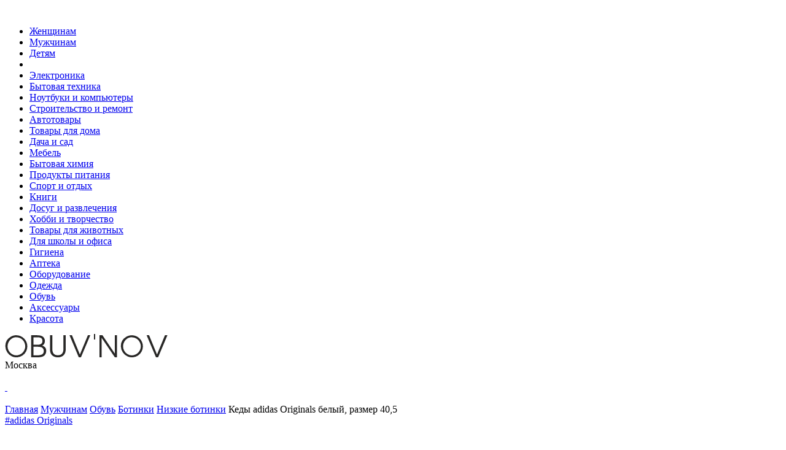

--- FILE ---
content_type: text/html; charset=UTF-8
request_url: https://obuvnov.ru/men/kedyadidasoriginals-22716237/
body_size: 12722
content:
<!DOCTYPE html>

<html class="no-js" lang="ru-RU">

<head>

    <meta charset="UTF-8">
    <meta name="viewport" content="width=device-width, initial-scale=1.0">
    <meta http-equiv="X-UA-Compatible" content="IE=edge">

    <link rel="profile" href="https://gmpg.org/xfn/11">

    <meta name='robots' content='max-image-preview:large' />
	<style>img:is([sizes="auto" i], [sizes^="auto," i]) { contain-intrinsic-size: 3000px 1500px }</style>
	<title>Кеды adidas Originals белый, размер 40,5, RTLACW419401B080 — купить в городе Москва по низкой цене</title>

<meta name="description" content="Купить Кеды adidas Originals белый, размер 40,5, RTLACW419401B080 — низкие цены в магазинах, купить в городе Москва по выгодной цене. Доставка в городе Москва курьером и по всей России." />


<meta property="og:locale" content="ru_RU" />
<meta property="og:site_name" content="ОБУВНОВ.ру" />
<meta property="og:title" content="Кеды adidas Originals белый, размер 40,5, RTLACW419401B080 — купить в городе Москва по низкой цене" />
<meta property="og:description" content="Купить Кеды adidas Originals белый, размер 40,5, RTLACW419401B080 — низкие цены в магазинах, купить в городе Москва по выгодной цене. Доставка в городе Москва курьером и по всей России." />
<meta property="og:type" content="object" />
<meta property="og:url" content="https://obuvnov.ru/men/kedyadidasoriginals-22716237/" />
<meta property="og:image" content="https://a.lmcdn.ru/pi/img600x866/R/T/RTLACW419401_20994499_1_v1.jpg" />
<meta name="twitter:card" content="summary" />
<meta name="twitter:description" content="Купить Кеды adidas Originals белый, размер 40,5, RTLACW419401B080 — низкие цены в магазинах, купить в городе Москва по выгодной цене. Доставка в городе Москва курьером и по всей России." />
<meta name="twitter:title" content="Кеды adidas Originals белый, размер 40,5, RTLACW419401B080 — купить в городе Москва по низкой цене" />


<link rel="canonical" href="https://obuvnov.ru/men/kedyadidasoriginals-22716237/"><link rel="icon" href="https://obuvnov.ru/wp-content/uploads/2023/02/favicon.png" sizes="32x32" />
<link rel="apple-touch-icon" href="https://obuvnov.ru/wp-content/uploads/2023/02/favicon.png" />

        <style media="all">
          @import url("https://obuvnov.ru/wp-content/themes/pdxtemplate/min/pdxtemplate.css?r=36305");
        </style>
        
        <style media="all">
          @import url("https://obuvnov.ru/wp-content/themes/pdxtemplate/min/other.css?r=36305");
        </style><script>
      var currentDate = `${new Date().getDate()}.${new Date().getMonth()+1}.${new Date().getHours()}`;
      var userData = { };
    </script><script> var p1='a href="mai',p2='info',p3='">',p4,p5='/a',p6='',p7='',p8=''; p1+='lto:'; p2+='@'; p2+='obuvnov.ru'; p4=p2;</script>    <script>
        window.dataLayer = window.dataLayer || [];
        function gtag() { dataLayer.push(arguments); }
    </script>

</head>

<body class="home blog wp-custom-logo wp-embed-responsive wp-theme-pdxtemplate pdxhtml_cached not_item is_product cookies-not-set has-no-pagination not-showing-comments show-avatars footer-top-visible" data-template="" data-sex="2" data-smode="0">

        <div class="allcontent">
                <header class="header precblock">
            <div class="header__in cblock flex_item">
                <span class="header__menubtn is_a unselectable" onclick="stpr(event || window.event); show_mnu();">&nbsp;</span><div class="header__parts parts"><ul class="parts__ul ul_line"><li data-partid="1" class="parts__li" onmouseover="stpr(event || window.event); show_submenu(1);"><a class="citylink parts__a" href="/women/">Женщинам</a></li><li data-partid="2" class="parts__li" onmouseover="stpr(event || window.event); show_submenu(2);"><a class="citylink parts__a active" href="/men/">Мужчинам</a></li><li data-partid="3" class="parts__li" onmouseover="stpr(event || window.event); show_submenu(3);"><a class="citylink parts__a" href="/children/">Детям</a></li><li class="parts__expand unselectable" onclick="stpr(event || window.event); togglePartsExp();">&nbsp;</li><li data-partid="4" class="parts__li parts__li_hidden" onclick="stpr(event || window.event);"><a class="citylink parts__a" href="/elektronika/">Электроника</a></li><li data-partid="5" class="parts__li parts__li_hidden" onclick="stpr(event || window.event);"><a class="citylink parts__a" href="/bytovaya/">Бытовая техника</a></li><li data-partid="6" class="parts__li parts__li_hidden" onclick="stpr(event || window.event);"><a class="citylink parts__a" href="/kompyuternaya/">Ноутбуки и компьютеры</a></li><li data-partid="7" class="parts__li parts__li_hidden" onclick="stpr(event || window.event);"><a class="citylink parts__a" href="/remont/">Строительство и ремонт</a></li><li data-partid="8" class="parts__li parts__li_hidden" onclick="stpr(event || window.event);"><a class="citylink parts__a" href="/avto/">Автотовары</a></li><li data-partid="9" class="parts__li parts__li_hidden" onclick="stpr(event || window.event);"><a class="citylink parts__a" href="/dom/">Товары для дома</a></li><li data-partid="10" class="parts__li parts__li_hidden" onclick="stpr(event || window.event);"><a class="citylink parts__a" href="/dacha/">Дача и сад</a></li><li data-partid="11" class="parts__li parts__li_hidden" onclick="stpr(event || window.event);"><a class="citylink parts__a" href="/mebel/">Мебель</a></li><li data-partid="12" class="parts__li parts__li_hidden" onclick="stpr(event || window.event);"><a class="citylink parts__a" href="/himiya/">Бытовая химия</a></li><li data-partid="13" class="parts__li parts__li_hidden" onclick="stpr(event || window.event);"><a class="citylink parts__a" href="/produkty/">Продукты питания</a></li><li data-partid="14" class="parts__li parts__li_hidden" onclick="stpr(event || window.event);"><a class="citylink parts__a" href="/sport/">Спорт и отдых</a></li><li data-partid="15" class="parts__li parts__li_hidden" onclick="stpr(event || window.event);"><a class="citylink parts__a" href="/books/">Книги</a></li><li data-partid="17" class="parts__li parts__li_hidden" onclick="stpr(event || window.event);"><a class="citylink parts__a" href="/dosug/">Досуг и развлечения</a></li><li data-partid="18" class="parts__li parts__li_hidden" onclick="stpr(event || window.event);"><a class="citylink parts__a" href="/hobbi/">Хобби и творчество</a></li><li data-partid="20" class="parts__li parts__li_hidden" onclick="stpr(event || window.event);"><a class="citylink parts__a" href="/dlyazhivotnykh/">Товары для животных</a></li><li data-partid="21" class="parts__li parts__li_hidden" onclick="stpr(event || window.event);"><a class="citylink parts__a" href="/school/">Для школы и офиса</a></li><li data-partid="22" class="parts__li parts__li_hidden" onclick="stpr(event || window.event);"><a class="citylink parts__a" href="/gigiena/">Гигиена</a></li><li data-partid="23" class="parts__li parts__li_hidden" onclick="stpr(event || window.event);"><a class="citylink parts__a" href="/apteka/">Аптека</a></li><li data-partid="26" class="parts__li parts__li_hidden" onclick="stpr(event || window.event);"><a class="citylink parts__a" href="/oborudovanie/">Оборудование</a></li><li data-partid="27" class="parts__li parts__li_hidden" onclick="stpr(event || window.event);"><a class="citylink parts__a" href="/cloth/">Одежда</a></li><li data-partid="28" class="parts__li parts__li_hidden" onclick="stpr(event || window.event);"><a class="citylink parts__a" href="/shoes/">Обувь</a></li><li data-partid="29" class="parts__li parts__li_hidden" onclick="stpr(event || window.event);"><a class="citylink parts__a" href="/accessories/">Аксессуары</a></li><li data-partid="30" class="parts__li parts__li_hidden" onclick="stpr(event || window.event);"><a class="citylink parts__a" href="/beauty/">Красота</a></li></ul></div><a href="/" class="header__logoWrap citylink"><img class="header__logo" alt="Logo" width="265" height="38" src="https://obuvnov.ru/wp-content/uploads/2023/02/logo.svg" /></a><div class="header__city is_a unselectable" onclick="showModal('_pdxgloap_base_select_city', 'Выберите ваш город:');">Москва</div><div class="header__icos flex_item unselectable"><div class="header__ico ico__find ico__round is_a" onclick="showFind();">&nbsp;</div><a class="header__ico ico__fav ico__round fav is_a" aria-label="Избранное" href="/fav/">&nbsp;</a><div class="header__profile header__ico"><div class="ico__profile ico__round is_a" onclick="showModal('pdx_login');">&nbsp;</div></div></div>                            </div>
        </header>
        <div class="wrapper precblock">
            <div class="wrapper__content cblock admlnk pdxpp pdxobj1074 pdxcat">

                            </div>
        </div>
                <div class="wrapper precblock">
            <div class="wrapper__content cblock">

                <div id="content"  itemscope itemtype="http://schema.org/Product">

                    
<main id="site-content">

  <div id="breadcrumb" itemscope itemtype="https://schema.org/BreadcrumbList" class="breadcrumb__title_yes"><span itemprop="itemListElement" itemscope itemtype="https://schema.org/ListItem"><a itemprop="item" href="https://obuvnov.ru/"><span itemprop="name">Главная</span></a><meta itemprop="position" content="1" /></span> <span class="brline"></span> <span itemprop="itemListElement" itemscope itemtype="https://schema.org/ListItem"><a itemprop="item" href="/men/"><span itemprop="name">Мужчинам</span></a><meta itemprop="position" content="2" /></span> <span class="brline"></span> <span itemprop="itemListElement" itemscope itemtype="https://schema.org/ListItem"><a itemprop="item" href="/men/obuv-8/"><span itemprop="name">Обувь</span></a><meta itemprop="position" content="3" /></span> <span class="brline"></span> <span itemprop="itemListElement" itemscope itemtype="https://schema.org/ListItem"><a itemprop="item" href="/men/botinki-129/"><span itemprop="name">Ботинки</span></a><meta itemprop="position" content="4" /></span> <span class="brline"></span> <span itemprop="itemListElement" itemscope itemtype="https://schema.org/ListItem"><a itemprop="item" href="/men/nizkie-botinki-1074/"><span itemprop="name">Низкие ботинки</span></a><meta itemprop="position" content="5" /></span> <span class="brline"></span> Кеды adidas Originals белый, размер 40,5</div><div class="post__header" data-i="22716237" data-itype="mod"><div class="post__brand" itemprop="brand" itemscope itemtype="http://schema.org/Brand"><a href="/catalog/brands/adidasoriginals/" class="post__brandlink">#adidas Originals</a><meta itemprop="name" content="adidas Originals"></div><div class="post__preh1 flex_item"><h1 itemprop="name description" class="archive-title">Кеды adidas Originals белый, размер 40,5</h1><div class="post__pricerange"></div><div class="post__ratings" onclick="gotoRating();"></div><div class="post__fav"><div class="post__share social_share" onclick="show_share();" data-title="Купить Кеды adidas Originals белый, размер 40,5">&nbsp;</div></div></div></div>
  
</main><!-- #site-content -->


<meta itemprop="sku" content="22716237" /><div class="post__top flex_item"><div class="post__images flex_item"><div class="post__thumbnails"><div class="post__thumbnail post__thumbnail_active" onclick="select_image(this);"><img class="post__img_mode_thumbnail" alt="Кеды adidas Originals белый, размер 40,5, фото 1" src="https://a.lmcdn.ru/pi/img600x866/R/T/RTLACW419401_20994499_1_v1.jpg"></div><div class="post__thumbnail" onclick="select_image(this);"><img class="post__img_mode_thumbnail" alt="Кеды adidas Originals белый, размер 40,5, фото 2" src="https://a.lmcdn.ru/pi/img600x866/R/T/RTLACW419401_20994500_2_v1.jpg"></div><div class="post__thumbnail" onclick="select_image(this);"><img class="post__img_mode_thumbnail" alt="Кеды adidas Originals белый, размер 40,5, фото 3" src="https://a.lmcdn.ru/pi/img600x866/R/T/RTLACW419401_20994501_3_v1.jpg"></div><div class="post__thumbnail" onclick="select_image(this);"><img class="post__img_mode_thumbnail" alt="Кеды adidas Originals белый, размер 40,5, фото 4" src="https://a.lmcdn.ru/pi/img600x866/R/T/RTLACW419401_20994502_4_v1.jpg"></div><div class="post__thumbnail" onclick="select_image(this);"><img class="post__img_mode_thumbnail" alt="Кеды adidas Originals белый, размер 40,5, фото 5" src="https://a.lmcdn.ru/pi/img600x866/R/T/RTLACW419401_20994503_5_v1.jpg"></div></div><div class="post__image" onclick="show_image_full();"><img class="post__img_mode_full" alt="Кеды adidas Originals белый, размер 40,5" itemprop="image" src="https://a.lmcdn.ru/pi/img600x866/R/T/RTLACW419401_20994499_1_v1.jpg"></div><div class="closeimg closemeimg" onclick=" hide_image_full(); " style="display:none;">&nbsp;</div></div><div class="post__data"><div class="post__datain"><div class="post__desc">Кеды adidas Originals. Цвет: белый. Материал: натуральная кожа, резина. Сезон: Осень-зима 2023/2024.</div><div class="post_variants"><div class="post_variant flex_item" data-variant="83060d7d"><div class="variant__label variant__tail">коллекция</div><div class="variant__tail variant__item variant__item_current">Осень, зима 2023, 2024</div></div><div class="post_variant flex_item" data-variant="0fde1317"><div class="variant__label variant__tail">материал верха</div><div class="variant__tail variant__item variant__item_current">натуральная кожа, резина</div></div><div class="post_variant flex_item" data-variant="caa819b5"><div class="variant__label variant__tail">материал подкладки</div><div class="variant__tail variant__item variant__item_current">100% текстиль</div></div><div class="post_variant flex_item" data-variant="6758164f"><div class="variant__label variant__tail">материал подошвы</div><div class="variant__tail variant__item variant__item_current">резина</div></div><div class="post_variant flex_item" data-variant="107604a9"><div class="variant__label variant__tail">пол</div><div class="variant__tail variant__item variant__item_current">unisex</div></div><div class="post_variant flex_item" data-variant="393608bb"><div class="variant__label variant__tail">размер</div><a class="variant__tail variant__item" href="/men/kedyadidasoriginals-25589470/">37,5</a><a class="variant__tail variant__item" href="/men/kedyadidasoriginals-18492744/">40</a><div class="variant__tail variant__item variant__item_current">40,5</div><a class="variant__tail variant__item" href="/men/kedyadidasoriginals-22716262/">41</a><a class="variant__tail variant__item" href="/men/kedyadidasoriginals-22716240/">42</a><a class="variant__tail variant__item" href="/men/kedyadidasoriginals-22716238/">42,5</a><a class="variant__tail variant__item" href="/men/kedyadidasoriginals-22716263/">43</a><a class="variant__tail variant__item" href="/men/kedyadidasoriginals-22716241/">44</a><a class="variant__tail variant__item" href="/men/kedyadidasoriginals-22716236/">44,5</a><a class="variant__tail variant__item" href="/men/kedyadidasoriginals-22716242/">45</a><a class="variant__tail variant__item" href="/men/kedyadidasoriginals-22716264/">46</a><a class="variant__tail variant__item" href="/men/kedyadidasoriginals-22716265/">46,5</a></div><div class="post_variant flex_item" data-variant="9c180e97"><div class="variant__label variant__tail">сезонность</div><a class="variant__tail variant__item" href="/men/kedyadidasoriginals-22713502/">демисезон</a><div class="variant__tail variant__item variant__item_current">мульти</div></div><div class="post_variant flex_item" data-variant="a2ad0eff"><div class="variant__label variant__tail">тип каблука</div><div class="variant__tail variant__item variant__item_current">без каблука</div></div><div class="post_variant flex_item" data-variant="1a1705b2"><div class="variant__label variant__tail">цвет</div><div class="variant__tail variant__item variant__item_current"><img alt="белый" title="белый" src="https://a.lmcdn.ru/pi/img600x866/R/T/RTLACW419401_20994499_1_v1.jpg" class="variant__img" /></div><a class="variant__tail variant__item" href="/men/kedyadidasoriginals-22724211/"><img alt="черный" title="черный" src="https://a.lmcdn.ru/pi/img600x866/R/T/RTLACX003901_21298311_1_v1.jpg" class="variant__img" /></a></div></div><div class="post__params"></div></div></div><div class="post__prices"><div class="post__price post__price_active"><div class="price__header flex_item" itemprop="offers" itemscope itemtype="http://schema.org/Offer"><div class="price__price"><meta itemprop="price" content="15999"><meta itemprop="priceCurrency" content="RUB"><link itemprop="availability" href="http://schema.org/InStock">15 999 ₽</div></div><div class="price__link"><noindex><a class="price__a isbtn isbtn_theme_white isbtn_theme_sm" target="_blank" rel="nofollow" href="https://www.lamoda.ru/p/rtlacw419401/shoes-adidasoriginals-kedy/">Оформить заказ</a></noindex></div><div class="variant_type_map">Самовывоз есть</div><div class="variant_type_map">Доставка есть</div><div class="variant_type_map">Покупка в магазине есть</div><div class="variant_type_map">Гарантия производителя есть</div></div><script> if ( document.querySelector('.post__pricerange') ) { document.querySelector('.post__pricerange').innerHTML = '15 999 ₽'; } </script></div></div><div class="post__sellers"><div class="post__title">Цены на Кеды adidas Originals белый, размер 40,5 в г. Москва</div><div class="post__seller flex_item"><div class="seller__logo"><div class="seller__logoline seller__price" style="display: none;">15 999 ₽</div><div class="seller__logoline" style="display: none;"><noindex><a class="price__a isbtn isbtn_theme_white isbtn_theme_sm" target="_blank" rel="nofollow" href="https://www.lamoda.ru/p/rtlacw419401/shoes-adidasoriginals-kedy/">Оформить заказ</a></noindex></div></div><div class="seller__price">15 999 ₽</div><div class="seller__delivery"><div class="variant_type_map">Самовывоз есть</div><div class="variant_type_map">Доставка есть</div><div class="variant_type_map">Покупка в магазине есть</div><div class="variant_type_map">Гарантия производителя есть</div></div><div class="seller__notes">Оплата после примерки.</div><div class="seller__link"><noindex><a class="price__a isbtn isbtn_theme_white isbtn_theme_sm" target="_blank" rel="nofollow" href="https://www.lamoda.ru/p/rtlacw419401/shoes-adidasoriginals-kedy/">Оформить заказ</a></noindex></div></div></div><div class="post__more" id="chars"><div class="tabPage flex_item" data-tabpage="1"><div class="tabPage__title unselectable tabPage__title_active tabPage__title_type_1" data-tab="tab__chars" onclick="changeTab(1, this)">Характеристики</div><div class="tabPage__title unselectable tabPage__title_type_2" data-tab="tab__desc" onclick="changeTab(2, this)">Описание</div><div class="tabPage__title unselectable tabPage__title_type_3" data-tab="tab__reviews" onclick="changeTab(3, this)">Отзывы </div></div><div class="tabDesc tabDesc_active tabDesc_type_tab__chars tabDesc_type_1" style="display: none;"><div class="post__chars"><div class="post__param flex_item"><div class="post__paramname">материал подкладки</div><a class="post__paramval" href="/men/nizkie-botinki-1074/f/materialpodkladk_100tekstil/">100% текстиль</a></div><div class="post__param flex_item"><div class="post__paramname">размер</div>40,5</div><div class="post__param flex_item"><div class="post__paramname">пол</div><a class="post__paramval" href="/men/nizkie-botinki-1074/f/pol_unisex/">unisex</a></div><div class="post__param flex_item"><div class="post__paramname">коллекция</div>Осень, зима 2023, 2024</div><div class="post__param flex_item"><div class="post__paramname">тип каблука</div><a class="post__paramval" href="/men/nizkie-botinki-1074/f/tipkabluka_bezkabluka/">без каблука</a></div><div class="post__param flex_item"><div class="post__paramname">цвет</div><a class="post__paramval" href="/men/nizkie-botinki-1074/f/cvet_belyy/">белый</a></div><div class="post__param flex_item"><div class="post__paramname">сезонность</div>мульти</div><div class="post__param flex_item"><div class="post__paramname">материал верха</div>натуральная кожа, резина</div><div class="post__param flex_item"><div class="post__paramname">материал подошвы</div><a class="post__paramval" href="/men/nizkie-botinki-1074/f/materialpodoshvy_rezina/">резина</a></div><div class="post__param post__param_empty flex_item">&nbsp;</div></div></div><div class="tabDesc tabDesc_type_tab__desc tabDesc_type_2" style="display: none;"><div class="post__fulldesc">Кеды adidas Originals. Цвет: белый. Материал: натуральная кожа, резина. Сезон: Осень-зима 2023/2024.</div></div><div class="tabDesc tabDesc_type_tab__reviews tabDesc_type_3" style="display: none;"><div class="reviews__top flex_item"><div class="reviews__avg"></div><div class="reviews__panel"><div class="need_auth_review_buyer need_auth info">Чтобы оставить отзыв, войдите под учетной записью покупателя.</div></div></div><div class="post__reviews"><div itemprop="aggregateRating" itemscope itemtype="https://schema.org/AggregateRating"><meta itemprop="ratingValue" content="4"><meta itemprop="reviewCount" content="1"></div>Оставьте первый отзыв о данном товаре!</div></div></div><div class="post__footer"><div class="catslider catslider_type_brand catslider_type_others" data-catslider="1"><div class="catslider__title">Еще низкие ботинки adidas Originals</div><div class="catslider__slider slickme slickme__top" data-slickid="other" data-count="4"><a href="/men/kedyadidasoriginals-25589453/" class="imod width3 without_shadow" data-t="25589453" data-ttype="mod" onclick="click_product(25589453);"><div class="imod__logo"><img class="imod__image lazy" alt="" src="[data-uri]" data-src="https://a.lmcdn.ru/pi/img600x866/R/T/RTLACV865201_20886846_1_v1.jpg" /><div class="mod__params flex_item"><div class="mod__param"><strong>размер:</strong> 41</div><div class="mod__param"><strong>пол:</strong> unisex</div><div class="mod__param"><strong>цвет:</strong> белый</div><div class="mod__param"><strong>сезонность:</strong> мульти</div></div></div><div class="imod__desc flex_item"><div class="imod__vendor">#adidas Originals</div><div class="imod__price">11 999 ₽</div></div><div class="imod__body"><h3 class="i__title imod__title">Кеды adidas Originals</h3></div></a><a href="/men/krossovkiadidasoriginals-22749849/" class="imod width3 without_shadow" data-t="22749849" data-ttype="mod" onclick="click_product(22749849);"><div class="imod__logo"><img class="imod__image lazy" alt="" src="[data-uri]" data-src="https://a.lmcdn.ru/pi/img600x866/R/T/RTLACW415901_20946523_1_v1.jpg" /><div class="mod__params flex_item"><div class="mod__param"><strong>размер:</strong> 45</div><div class="mod__param"><strong>пол:</strong> unisex</div><div class="mod__param"><strong>цвет:</strong> серый</div></div></div><div class="imod__desc flex_item"><div class="imod__vendor">#adidas Originals</div><div class="imod__price">13 999 ₽</div></div><div class="imod__body"><h3 class="i__title imod__title">Кроссовки adidas Originals</h3></div></a><a href="/men/krossovkiadidasoriginals-22749840/" class="imod width3 without_shadow" data-t="22749840" data-ttype="mod" onclick="click_product(22749840);"><div class="imod__logo"><img class="imod__image lazy" alt="" src="[data-uri]" data-src="https://a.lmcdn.ru/pi/img600x866/R/T/RTLACW415901_20946523_1_v1.jpg" /><div class="mod__params flex_item"><div class="mod__param"><strong>размер:</strong> 39</div><div class="mod__param"><strong>пол:</strong> unisex</div><div class="mod__param"><strong>цвет:</strong> серый</div></div></div><div class="imod__desc flex_item"><div class="imod__vendor">#adidas Originals</div><div class="imod__price">13 999 ₽</div></div><div class="imod__body"><h3 class="i__title imod__title">Кроссовки adidas Originals</h3></div></a><a href="/men/krossovkiadidasoriginals-22749851/" class="imod width3 without_shadow" data-t="22749851" data-ttype="mod" onclick="click_product(22749851);"><div class="imod__logo"><img class="imod__image lazy" alt="" src="[data-uri]" data-src="https://a.lmcdn.ru/pi/img600x866/R/T/RTLACW415901_20946523_1_v1.jpg" /><div class="mod__params flex_item"><div class="mod__param"><strong>размер:</strong> 46,5</div><div class="mod__param"><strong>пол:</strong> unisex</div><div class="mod__param"><strong>цвет:</strong> серый</div></div></div><div class="imod__desc flex_item"><div class="imod__vendor">#adidas Originals</div><div class="imod__price">13 999 ₽</div></div><div class="imod__body"><h3 class="i__title imod__title">Кроссовки adidas Originals</h3></div></a><a href="/men/kedyadidasoriginals-25589470/" class="imod width3 without_shadow" data-t="25589470" data-ttype="mod" onclick="click_product(25589470);"><div class="imod__logo"><img class="imod__image lazy" alt="" src="[data-uri]" data-src="https://a.lmcdn.ru/pi/img600x866/R/T/RTLACW419401_20994499_1_v1.jpg" /><div class="mod__params flex_item"><div class="mod__param"><strong>размер:</strong> 37,5</div><div class="mod__param"><strong>пол:</strong> unisex</div><div class="mod__param"><strong>цвет:</strong> белый</div><div class="mod__param"><strong>сезонность:</strong> мульти</div></div></div><div class="imod__desc flex_item"><div class="imod__vendor">#adidas Originals</div><div class="imod__price">15 999 ₽</div></div><div class="imod__body"><h3 class="i__title imod__title">Кеды adidas Originals</h3></div></a><a href="/men/kedyadidasoriginals-22724214/" class="imod width3 without_shadow" data-t="22724214" data-ttype="mod" onclick="click_product(22724214);"><div class="imod__logo"><img class="imod__image lazy" alt="" src="[data-uri]" data-src="https://a.lmcdn.ru/pi/img600x866/R/T/RTLACX004501_21308513_1_v1.jpg" /><div class="mod__params flex_item"><div class="mod__param"><strong>высота каблука:</strong> 4</div><div class="mod__param"><strong>размер:</strong> 40,5</div><div class="mod__param"><strong>пол:</strong> unisex</div><div class="mod__param"><strong>сезонность:</strong> мульти</div></div></div><div class="imod__desc flex_item"><div class="imod__vendor">#adidas Originals</div><div class="imod__price">15 999 ₽</div></div><div class="imod__body"><h3 class="i__title imod__title">Кеды adidas Originals</h3></div></a><a href="/men/kedyadidasoriginals-22724187/" class="imod width3 without_shadow" data-t="22724187" data-ttype="mod" onclick="click_product(22724187);"><div class="imod__logo"><img class="imod__image lazy" alt="" src="[data-uri]" data-src="https://a.lmcdn.ru/pi/img600x866/R/T/RTLACX003901_21298311_1_v1.jpg" /><div class="mod__params flex_item"><div class="mod__param"><strong>размер:</strong> 43</div><div class="mod__param"><strong>пол:</strong> unisex</div><div class="mod__param"><strong>сезонность:</strong> мульти</div><div class="mod__param"><strong>цвет:</strong> черный</div></div></div><div class="imod__desc flex_item"><div class="imod__vendor">#adidas Originals</div><div class="imod__price">13 999 ₽</div></div><div class="imod__body"><h3 class="i__title imod__title">Кеды adidas Originals</h3></div></a><a href="/men/krossovkiadidasoriginals-22754515/" class="imod width3 without_shadow" data-t="22754515" data-ttype="mod" onclick="click_product(22754515);"><div class="imod__logo"><img class="imod__image lazy" alt="" src="[data-uri]" data-src="https://a.lmcdn.ru/pi/img600x866/R/T/RTLACW414401_20952571_1_v1.jpg" /><div class="mod__params flex_item"><div class="mod__param"><strong>размер:</strong> 43</div><div class="mod__param"><strong>пол:</strong> unisex</div><div class="mod__param"><strong>цвет:</strong> белый</div><div class="mod__param"><strong>сезонность:</strong> мульти</div></div></div><div class="imod__desc flex_item"><div class="imod__vendor">#adidas Originals</div><div class="imod__price">15 999 ₽</div></div><div class="imod__body"><h3 class="i__title imod__title">Кроссовки adidas Originals</h3></div></a><a href="/men/krossovkiadidasoriginals-22754524/" class="imod width3 without_shadow" data-t="22754524" data-ttype="mod" onclick="click_product(22754524);"><div class="imod__logo"><img class="imod__image lazy" alt="" src="[data-uri]" data-src="https://a.lmcdn.ru/pi/img600x866/R/T/RTLACW414401_20952571_1_v1.jpg" /><div class="mod__params flex_item"><div class="mod__param"><strong>размер:</strong> 44</div><div class="mod__param"><strong>пол:</strong> unisex</div><div class="mod__param"><strong>цвет:</strong> белый</div><div class="mod__param"><strong>сезонность:</strong> мульти</div></div></div><div class="imod__desc flex_item"><div class="imod__vendor">#adidas Originals</div><div class="imod__price">15 999 ₽</div></div><div class="imod__body"><h3 class="i__title imod__title">Кроссовки adidas Originals</h3></div></a><a href="/men/kedyadidasoriginals-25585394/" class="imod width3 without_shadow" data-t="25585394" data-ttype="mod" onclick="click_product(25585394);"><div class="imod__logo"><img class="imod__image lazy" alt="" src="[data-uri]" data-src="https://a.lmcdn.ru/pi/img600x866/R/T/RTLACX003901_21298311_1_v1.jpg" /><div class="mod__params flex_item"><div class="mod__param"><strong>размер:</strong> 36</div><div class="mod__param"><strong>пол:</strong> unisex</div><div class="mod__param"><strong>сезонность:</strong> мульти</div><div class="mod__param"><strong>цвет:</strong> черный</div></div></div><div class="imod__desc flex_item"><div class="imod__vendor">#adidas Originals</div><div class="imod__price">13 999 ₽</div></div><div class="imod__body"><h3 class="i__title imod__title">Кеды adidas Originals</h3></div></a><a href="/men/kedyadidasoriginals-22724197/" class="imod width3 without_shadow" data-t="22724197" data-ttype="mod" onclick="click_product(22724197);"><div class="imod__logo"><img class="imod__image lazy" alt="" src="[data-uri]" data-src="https://a.lmcdn.ru/pi/img600x866/R/T/RTLACX004501_21308513_1_v1.jpg" /><div class="mod__params flex_item"><div class="mod__param"><strong>высота каблука:</strong> 4</div><div class="mod__param"><strong>размер:</strong> 45</div><div class="mod__param"><strong>пол:</strong> unisex</div><div class="mod__param"><strong>сезонность:</strong> мульти</div></div></div><div class="imod__desc flex_item"><div class="imod__vendor">#adidas Originals</div><div class="imod__price">15 999 ₽</div></div><div class="imod__body"><h3 class="i__title imod__title">Кеды adidas Originals</h3></div></a><a href="/men/krossovkiadidasoriginals-22754523/" class="imod width3 without_shadow" data-t="22754523" data-ttype="mod" onclick="click_product(22754523);"><div class="imod__logo"><img class="imod__image lazy" alt="" src="[data-uri]" data-src="https://a.lmcdn.ru/pi/img600x866/R/T/RTLACW414401_20952571_1_v1.jpg" /><div class="mod__params flex_item"><div class="mod__param"><strong>размер:</strong> 42</div><div class="mod__param"><strong>пол:</strong> unisex</div><div class="mod__param"><strong>цвет:</strong> белый</div><div class="mod__param"><strong>сезонность:</strong> мульти</div></div></div><div class="imod__desc flex_item"><div class="imod__vendor">#adidas Originals</div><div class="imod__price">15 999 ₽</div></div><div class="imod__body"><h3 class="i__title imod__title">Кроссовки adidas Originals</h3></div></a><a href="/men/kedyadidasoriginals-22754565/" class="imod width3 without_shadow" data-t="22754565" data-ttype="mod" onclick="click_product(22754565);"><div class="imod__logo"><img class="imod__image lazy" alt="" src="[data-uri]" data-src="https://a.lmcdn.ru/pi/img600x866/R/T/RTLACX004101_21298316_1_v1.jpg" /><div class="mod__params flex_item"><div class="mod__param"><strong>высота каблука:</strong> 4</div><div class="mod__param"><strong>размер:</strong> 43</div><div class="mod__param"><strong>пол:</strong> unisex</div><div class="mod__param"><strong>цвет:</strong> зеленый</div></div></div><div class="imod__desc flex_item"><div class="imod__vendor">#adidas Originals</div><div class="imod__price">15 999 ₽</div></div><div class="imod__body"><h3 class="i__title imod__title">Кеды adidas Originals</h3></div></a><a href="/men/kedyadidasoriginals-22754605/" class="imod width3 without_shadow" data-t="22754605" data-ttype="mod" onclick="click_product(22754605);"><div class="imod__logo"><img class="imod__image lazy" alt="" src="[data-uri]" data-src="https://a.lmcdn.ru/pi/img600x866/R/T/RTLACX004101_21298316_1_v1.jpg" /><div class="mod__params flex_item"><div class="mod__param"><strong>высота каблука:</strong> 4</div><div class="mod__param"><strong>размер:</strong> 40,5</div><div class="mod__param"><strong>пол:</strong> unisex</div><div class="mod__param"><strong>цвет:</strong> зеленый</div></div></div><div class="imod__desc flex_item"><div class="imod__vendor">#adidas Originals</div><div class="imod__price">15 999 ₽</div></div><div class="imod__body"><h3 class="i__title imod__title">Кеды adidas Originals</h3></div></a><a href="/men/krossovkiadidasoriginals-22749845/" class="imod width3 without_shadow" data-t="22749845" data-ttype="mod" onclick="click_product(22749845);"><div class="imod__logo"><img class="imod__image lazy" alt="" src="[data-uri]" data-src="https://a.lmcdn.ru/pi/img600x866/R/T/RTLACW415901_20946523_1_v1.jpg" /><div class="mod__params flex_item"><div class="mod__param"><strong>размер:</strong> 41</div><div class="mod__param"><strong>пол:</strong> unisex</div><div class="mod__param"><strong>цвет:</strong> серый</div></div></div><div class="imod__desc flex_item"><div class="imod__vendor">#adidas Originals</div><div class="imod__price">13 999 ₽</div></div><div class="imod__body"><h3 class="i__title imod__title">Кроссовки adidas Originals</h3></div></a><a href="/men/kedyadidasoriginals-22754520/" class="imod width3 without_shadow" data-t="22754520" data-ttype="mod" onclick="click_product(22754520);"><div class="imod__logo"><img class="imod__image lazy" alt="" src="[data-uri]" data-src="https://a.lmcdn.ru/pi/img600x866/R/T/RTLACW413801_20955939_1_v1.jpg" /><div class="mod__params flex_item"><div class="mod__param"><strong>размер:</strong> 44</div><div class="mod__param"><strong>пол:</strong> unisex</div><div class="mod__param"><strong>цвет:</strong> белый</div><div class="mod__param"><strong>сезонность:</strong> мульти</div></div></div><div class="imod__desc flex_item"><div class="imod__vendor">#adidas Originals</div><div class="imod__price">10 999 ₽</div></div><div class="imod__body"><h3 class="i__title imod__title">Кеды adidas Originals</h3></div></a><div class="showmore"><a class="citylink slider__a" href="/men/nizkie-botinki-1074/f/brand_1/">Смотреть еще</a></div></div></div></div><div class="post__footer"><div class="catslider catslider_type_brand catslider_type_others" data-catslider="2"><div class="catslider__title">Еще низкие ботинки</div><div class="catslider__slider slickme slickme__top" data-slickid="other" data-count="4"><a href="/men/polubotinkizhenskiedolomitew-101056562/" class="imod width3 without_shadow" data-t="101056562" data-ttype="mod" onclick="click_product(101056562);"><div class="imod__logo"><img class="imod__image lazy" alt="" src="[data-uri]" data-src="https://main-cdn.sbermegamarket.ru/hlr-system/-40/097/715/112/315/15/100072310391b0.JPG" /><div class="mod__params flex_item"><div class="mod__param"><strong>пол:</strong> женский</div><div class="mod__param"><strong>тип:</strong> полуботинки</div><div class="mod__param"><strong>цвет:</strong> фиолетовый</div></div></div><div class="imod__desc flex_item"><div class="imod__vendor">#Dolomite</div><div class="imod__price">22 540 ₽</div></div><div class="imod__body"><h3 class="i__title imod__title">Полуботинки женские Dolomite W's 54 hike low evo gtx фиолетовые 6 UK</h3></div></a><a href="/men/polubotinkizhenskiefootwell8-101050132/" class="imod width3 without_shadow" data-t="101050132" data-ttype="mod" onclick="click_product(101050132);"><div class="imod__logo"><img class="imod__image lazy" alt="" src="[data-uri]" data-src="https://main-cdn.sbermegamarket.ru/hlr-system/212/912/445/658/135/1/600011962896b0.jpeg" /><div class="mod__params flex_item"><div class="mod__param"><strong>цвет:</strong> коричневый</div></div></div><div class="imod__desc flex_item"><div class="imod__vendor"></div><div class="imod__price">7 302 ₽</div></div><div class="imod__body"><h3 class="i__title imod__title">Полуботинки женские FOOTWELL 8565 коричневые 39 RU</h3></div></a><a href="/men/polubotinkizhenskiebadenec12-101052034/" class="imod width3 without_shadow" data-t="101052034" data-ttype="mod" onclick="click_product(101052034);"><div class="imod__logo"><img class="imod__image lazy" alt="" src="[data-uri]" data-src="https://main-cdn.sbermegamarket.ru/hlr-system/-17/611/205/975/420/33/100053312026b0.jpg" /><div class="mod__params flex_item"><div class="mod__param"><strong>цвет:</strong> белый</div></div></div><div class="imod__desc flex_item"><div class="imod__vendor"></div><div class="imod__price">4 399 ₽</div></div><div class="imod__body"><h3 class="i__title imod__title">Полуботинки женские Baden EC125-010 белые 37 RU</h3></div></a><a href="/men/polubotinkizhenskietendanceh-101069172/" class="imod width3 without_shadow" data-t="101069172" data-ttype="mod" onclick="click_product(101069172);"><div class="imod__logo"><img class="imod__image lazy" alt="" src="[data-uri]" data-src="https://main-cdn.sbermegamarket.ru/hlr-system/-74/659/355/312/221/613/100047485770b0.jpg" /><div class="mod__params flex_item"><div class="mod__param"><strong>пол:</strong> женский</div><div class="mod__param"><strong>тип:</strong> полуботинки</div><div class="mod__param"><strong>цвет:</strong> черный</div></div></div><div class="imod__desc flex_item"><div class="imod__vendor">#Китай</div><div class="imod__price">15 720 ₽</div></div><div class="imod__body"><h3 class="i__title imod__title">Полуботинки женские Tendance HC2210-01_З черные 37 EU Китай</h3></div></a><a href="/men/polubotinkizhenskieloriblu4s-101061796/" class="imod width3 without_shadow" data-t="101061796" data-ttype="mod" onclick="click_product(101061796);"><div class="imod__logo"><img class="imod__image lazy" alt="" src="[data-uri]" data-src="https://main-cdn.sbermegamarket.ru/hlr-system/-51/096/543/122/616/5/100066420152b0.jpg" /><div class="mod__params flex_item"><div class="mod__param"><strong>цвет:</strong> черный</div></div></div><div class="imod__desc flex_item"><div class="imod__vendor"></div><div class="imod__price">19 000 ₽</div></div><div class="imod__body"><h3 class="i__title imod__title">Полуботинки женские Loriblu 4SLB01 черные 35 EU</h3></div></a><a href="/men/polubotinkizhenskietendancey-101054513/" class="imod width3 without_shadow" data-t="101054513" data-ttype="mod" onclick="click_product(101054513);"><div class="imod__logo"><img class="imod__image lazy" alt="" src="[data-uri]" data-src="https://main-cdn.sbermegamarket.ru/hlr-system/378/167/603/482/37/100051185756b0.jpg" /><div class="mod__params flex_item"><div class="mod__param"><strong>пол:</strong> женский</div><div class="mod__param"><strong>тип:</strong> полуботинки</div><div class="mod__param"><strong>цвет:</strong> черный</div></div></div><div class="imod__desc flex_item"><div class="imod__vendor">#Китай</div><div class="imod__price">9 470 ₽</div></div><div class="imod__body"><h3 class="i__title imod__title">Полуботинки женские Tendance YS-2266-42_К черные 38 EU Китай</h3></div></a><a href="/men/polubotinkizhenskiefootwell8-101050159/" class="imod width3 without_shadow" data-t="101050159" data-ttype="mod" onclick="click_product(101050159);"><div class="imod__logo"><img class="imod__image lazy" alt="" src="[data-uri]" data-src="https://main-cdn.sbermegamarket.ru/hlr-system/212/536/502/458/135/2/600011962470b0.jpeg" /><div class="mod__params flex_item"><div class="mod__param"><strong>цвет:</strong> коричневый</div></div></div><div class="imod__desc flex_item"><div class="imod__vendor"></div><div class="imod__price">7 302 ₽</div></div><div class="imod__body"><h3 class="i__title imod__title">Полуботинки женские FOOTWELL 8565 коричневые 42 RU</h3></div></a><a href="/men/polubotinkizhenskiegeoxge111-101045406/" class="imod width3 without_shadow" data-t="101045406" data-ttype="mod" onclick="click_product(101045406);"><div class="imod__logo"><img class="imod__image lazy" alt="" src="[data-uri]" data-src="https://main-cdn.sbermegamarket.ru/hlr-system/-69/402/894/511/132/035/600022666816b0.jpg" /><div class="mod__params flex_item"><div class="mod__param"><strong>цвет:</strong> оранжевый</div></div></div><div class="imod__desc flex_item"><div class="imod__vendor">#Geox</div><div class="imod__price">23 438 ₽</div></div><div class="imod__body"><h3 class="i__title imod__title">Полуботинки женские GEOX GE111A1AO оранжевые 37 EU</h3></div></a><a href="/men/polubotinkizhenskieloriblu4s-101071567/" class="imod width3 without_shadow" data-t="101071567" data-ttype="mod" onclick="click_product(101071567);"><div class="imod__logo"><img class="imod__image lazy" alt="" src="[data-uri]" data-src="https://main-cdn.sbermegamarket.ru/hlr-system/-67/336/566/811/722/50/100061708454b0.jpg" /><div class="mod__params flex_item"><div class="mod__param"><strong>пол:</strong> женский</div><div class="mod__param"><strong>тип:</strong> полуботинки</div><div class="mod__param"><strong>цвет:</strong> черный</div></div></div><div class="imod__desc flex_item"><div class="imod__vendor">#Италия</div><div class="imod__price">19 000 ₽</div></div><div class="imod__body"><h3 class="i__title imod__title">Полуботинки женские Loriblu 4SLB01 черные 36 EU Италия</h3></div></a><a href="/men/polubotinkizhenskietendance2-101059269/" class="imod width3 without_shadow" data-t="101059269" data-ttype="mod" onclick="click_product(101059269);"><div class="imod__logo"><img class="imod__image lazy" alt="" src="[data-uri]" data-src="https://main-cdn.sbermegamarket.ru/hlr-system/213/303/792/981/012/2/100034822278b0.JPG" /><div class="mod__params flex_item"><div class="mod__param"><strong>пол:</strong> женский</div><div class="mod__param"><strong>тип:</strong> полуботинки</div><div class="mod__param"><strong>цвет:</strong> черный</div></div></div><div class="imod__desc flex_item"><div class="imod__vendor">#Китай</div><div class="imod__price">13 390 ₽</div></div><div class="imod__body"><h3 class="i__title imod__title">Полуботинки женские Tendance 2020103-21 черные 38 EU Китай</h3></div></a><a href="/men/polubotinkizhenskietendanced-101052138/" class="imod width3 without_shadow" data-t="101052138" data-ttype="mod" onclick="click_product(101052138);"><div class="imod__logo"><img class="imod__image lazy" alt="" src="[data-uri]" data-src="https://main-cdn.sbermegamarket.ru/hlr-system/-17/830/097/503/141/12/100066796199b0.jpg" /><div class="mod__params flex_item"><div class="mod__param"><strong>пол:</strong> женский</div><div class="mod__param"><strong>тип:</strong> полуботинки</div><div class="mod__param"><strong>цвет:</strong> черный</div></div></div><div class="imod__desc flex_item"><div class="imod__vendor">#Китай</div><div class="imod__price">7 740 ₽</div></div><div class="imod__body"><h3 class="i__title imod__title">Полуботинки женские Tendance DS3157-1 черные 36 EU Китай</h3></div></a><a href="/men/polubotinkizhenskiet.taccard-101075629/" class="imod width3 without_shadow" data-t="101075629" data-ttype="mod" onclick="click_product(101075629);"><div class="imod__logo"><img class="imod__image lazy" alt="" src="[data-uri]" data-src="https://main-cdn.sbermegamarket.ru/hlr-system/-14/688/045/874/118/6/100028362881b0.jpg" /><div class="mod__params flex_item"><div class="mod__param"><strong>цвет:</strong> бежевый</div><div class="mod__param"><strong>пол:</strong> женский</div><div class="mod__param"><strong>тип:</strong> полуботинки</div></div></div><div class="imod__desc flex_item"><div class="imod__vendor">#T.Taccardi</div><div class="imod__price">3 299 ₽</div></div><div class="imod__body"><h3 class="i__title imod__title">Полуботинки женские T.Taccardi LL21SS-24 бежевые 36 RU</h3></div></a><a href="/men/polubotinkizhenskiemilana181-101042438/" class="imod width3 without_shadow" data-t="101042438" data-ttype="mod" onclick="click_product(101042438);"><div class="imod__logo"><img class="imod__image lazy" alt="" src="[data-uri]" data-src="https://main-cdn.sbermegamarket.ru/hlr-system/-88/304/283/212/518/41/600009947616b0.jpeg" /><div class="mod__params flex_item"><div class="mod__param"><strong>цвет:</strong> золотистый</div></div></div><div class="imod__desc flex_item"><div class="imod__vendor">#Milana</div><div class="imod__price">2 090 ₽</div></div><div class="imod__body"><h3 class="i__title imod__title">Полуботинки женские Milana 1813971 золотистые 38 RU</h3></div></a><a href="/men/polubotinkizhenskiyclarks261-101054893/" class="imod width3 without_shadow" data-t="101054893" data-ttype="mod" onclick="click_product(101054893);"><div class="imod__logo"><img class="imod__image lazy" alt="" src="[data-uri]" data-src="https://main-cdn.sbermegamarket.ru/hlr-system/436/567/582/321/162/0/600016577762b0.jpg" /><div class="mod__params flex_item"><div class="mod__param"><strong>цвет:</strong> бежевый</div></div></div><div class="imod__desc flex_item"><div class="imod__vendor">#CLARK'S</div><div class="imod__price">15 390 ₽</div></div><div class="imod__body"><h3 class="i__title imod__title">Полуботинки женский Clarks 26168600 бежевые 39 EU</h3></div></a><a href="/men/polubotinkizhenskiearmistice-101073593/" class="imod width3 without_shadow" data-t="101073593" data-ttype="mod" onclick="click_product(101073593);"><div class="imod__logo"><img class="imod__image lazy" alt="" src="[data-uri]" data-src="https://main-cdn.sbermegamarket.ru/hlr-system/-50/945/428/148/255/100051175717b0.jpg" /><div class="mod__params flex_item"><div class="mod__param"><strong>пол:</strong> женский</div><div class="mod__param"><strong>цвет:</strong> зеленый</div><div class="mod__param"><strong>тип:</strong> полуботинки</div></div></div><div class="imod__desc flex_item"><div class="imod__vendor">#Китай</div><div class="imod__price">4 530 ₽</div></div><div class="imod__body"><h3 class="i__title imod__title">Полуботинки женские Armistice STONE ONE W зеленые 39 EU Китай</h3></div></a><a href="/men/polubotinkizhenskietendanceh-101046695/" class="imod width3 without_shadow" data-t="101046695" data-ttype="mod" onclick="click_product(101046695);"><div class="imod__logo"><img class="imod__image lazy" alt="" src="[data-uri]" data-src="https://main-cdn.sbermegamarket.ru/hlr-system/-81/034/437/112/221/646/100047483062b0.jpg" /><div class="mod__params flex_item"><div class="mod__param"><strong>пол:</strong> женский</div><div class="mod__param"><strong>тип:</strong> полуботинки</div><div class="mod__param"><strong>цвет:</strong> черный</div></div></div><div class="imod__desc flex_item"><div class="imod__vendor">#Китай</div><div class="imod__price">17 240 ₽</div></div><div class="imod__body"><h3 class="i__title imod__title">Полуботинки женские Tendance HC2210-01_К черные 38 EU Китай</h3></div></a><div class="showmore"><a class="citylink slider__a" href="/men/nizkie-botinki-1074/">Смотреть еще</a></div></div></div></div><div class="post__footer"><div class="catslider catslider_type_brand catslider_type_others" data-catslider="3"><div class="catslider__title">Еще ботинки</div><div class="catslider__slider slickme slickme__top" data-slickid="other" data-count="4"><a href="/men/kozhanyebotinkimoschino-102943859/" class="imod width3 without_shadow" data-t="102943859" data-ttype="mod" onclick="click_product(102943859);"><div class="imod__logo"><img class="imod__image lazy" alt="" src="[data-uri]" data-src="https://st-cdn.tsum.com/sig/7ebfbc17aa76dbaa6c02f681e9fcdb57/height/808/i/35/d2/c9/c8/35d2c9c8-d3e7-3b0c-baf9-95fcaf273563.jpg" /><div class="mod__params flex_item"><div class="mod__param"><strong>цвет:</strong> Золотой</div><div class="mod__param"><strong>пол:</strong> Унисекс</div></div></div><div class="imod__desc flex_item"><div class="imod__vendor">#Moschino</div><div class="imod__price">19 750 ₽</div></div><div class="imod__body"><h3 class="i__title imod__title">Кожаные ботинки Moschino</h3></div></a><a href="/men/tekstilnyebotinkimoschino-102944118/" class="imod width3 without_shadow" data-t="102944118" data-ttype="mod" onclick="click_product(102944118);"><div class="imod__logo"><img class="imod__image lazy" alt="" src="[data-uri]" data-src="https://st-cdn.tsum.com/sig/700b9cef5ca34acf78324340fb636ffd/height/808/i/c9/5f/a5/ad/c95fa5ad-63c2-3b07-a502-4c36137ecea6.jpg" /><div class="mod__params flex_item"><div class="mod__param"><strong>пол:</strong> Мужской</div><div class="mod__param"><strong>цвет:</strong> Чёрный</div></div></div><div class="imod__desc flex_item"><div class="imod__vendor">#Moschino</div><div class="imod__price">44 600 ₽</div></div><div class="imod__body"><h3 class="i__title imod__title">Текстильные ботинки Moschino</h3></div></a><a href="/men/kozhanyechelsiblubarrett-102944375/" class="imod width3 without_shadow" data-t="102944375" data-ttype="mod" onclick="click_product(102944375);"><div class="imod__logo"><img class="imod__image lazy" alt="" src="[data-uri]" data-src="https://st-cdn.tsum.com/sig/42a483e451b93e3a3c48993d4f202e52/height/808/i/d9/2e/df/3a/8b68f57a-ff19-442c-8902-42a7ce9da3a6.jpg" /><div class="mod__params flex_item"><div class="mod__param"><strong>пол:</strong> Мужской</div><div class="mod__param"><strong>цвет:</strong> Чёрный</div></div></div><div class="imod__desc flex_item"><div class="imod__vendor"></div><div class="imod__price">44 050 ₽</div></div><div class="imod__body"><h3 class="i__title imod__title">Кожаные челси Blu Barrett</h3></div></a><a href="/men/zamshevyebotinkiblubarrett-102942451/" class="imod width3 without_shadow" data-t="102942451" data-ttype="mod" onclick="click_product(102942451);"><div class="imod__logo"><img class="imod__image lazy" alt="" src="[data-uri]" data-src="https://st-cdn.tsum.com/sig/790f70972597f1a01f8e7ffbead47c07/height/808/i/87/ef/a0/b3/7d24d5ea-1d6e-476e-8519-ff47069abc29.jpg" /><div class="mod__params flex_item"><div class="mod__param"><strong>цвет:</strong> Коричневый</div><div class="mod__param"><strong>пол:</strong> Мужской</div></div></div><div class="imod__desc flex_item"><div class="imod__vendor"></div><div class="imod__price">43 350 ₽</div></div><div class="imod__body"><h3 class="i__title imod__title">Замшевые ботинки Blu Barrett</h3></div></a><a href="/men/kozhanyedezertyrubeusmilano-102942151/" class="imod width3 without_shadow" data-t="102942151" data-ttype="mod" onclick="click_product(102942151);"><div class="imod__logo"><img class="imod__image lazy" alt="" src="[data-uri]" data-src="https://st-cdn.tsum.com/sig/3a34406f5b53585bd8569f26dda4b378/height/808/i/43/a0/5a/81/aa105ea3-2b09-4dfa-98de-7a8e430347b1.jpg" /><div class="mod__params flex_item"><div class="mod__param"><strong>цвет:</strong> Зелёный</div><div class="mod__param"><strong>пол:</strong> Мужской</div></div></div><div class="imod__desc flex_item"><div class="imod__vendor"></div><div class="imod__price">113 500 ₽</div></div><div class="imod__body"><h3 class="i__title imod__title">Кожаные дезерты Rubeus Milano</h3></div></a><a href="/men/kozhanyechelsiseboys-102942761/" class="imod width3 without_shadow" data-t="102942761" data-ttype="mod" onclick="click_product(102942761);"><div class="imod__logo"><img class="imod__image lazy" alt="" src="[data-uri]" data-src="https://st-cdn.tsum.com/sig/00845800732b52657617c66d5932fed7/height/808/i/7a/4a/fb/5e/7a4afb5e-f6b5-3abc-97aa-fa21b63fb45c.jpg" /><div class="mod__params flex_item"><div class="mod__param"><strong>цвет:</strong> Коричневый</div><div class="mod__param"><strong>пол:</strong> Мужской</div></div></div><div class="imod__desc flex_item"><div class="imod__vendor"></div><div class="imod__price">33 700 ₽</div></div><div class="imod__body"><h3 class="i__title imod__title">Кожаные челси Seboy`s</h3></div></a><a href="/men/kombinirovannyebotinkiandrea-102945005/" class="imod width3 without_shadow" data-t="102945005" data-ttype="mod" onclick="click_product(102945005);"><div class="imod__logo"><img class="imod__image lazy" alt="" src="[data-uri]" data-src="https://st-cdn.tsum.com/sig/71a3fa5e203702f4e69f37cd2084af24/height/808/i/ee/9e/f9/ff/2576fc04-118b-458d-ac68-966b69cb4e30.jpg" /><div class="mod__params flex_item"><div class="mod__param"><strong>пол:</strong> Мужской</div><div class="mod__param"><strong>цвет:</strong> Синий</div></div></div><div class="imod__desc flex_item"><div class="imod__vendor"></div><div class="imod__price">62 950 ₽</div></div><div class="imod__body"><h3 class="i__title imod__title">Комбинированные ботинки Andrea Ventura Firenze</h3></div></a><a href="/men/kozhanyechelsiseboys-102940991/" class="imod width3 without_shadow" data-t="102940991" data-ttype="mod" onclick="click_product(102940991);"><div class="imod__logo"><img class="imod__image lazy" alt="" src="[data-uri]" data-src="https://st-cdn.tsum.com/sig/fd60dad8553cbf5100b1cd6607f0724f/height/808/i/02/ae/96/c3/e60094e7-a5cc-41fc-8dfb-b181a4b7f637.jpg" /><div class="mod__params flex_item"><div class="mod__param"><strong>пол:</strong> Мужской</div><div class="mod__param"><strong>цвет:</strong> Серый</div></div></div><div class="imod__desc flex_item"><div class="imod__vendor"></div><div class="imod__price">29 950 ₽</div></div><div class="imod__body"><h3 class="i__title imod__title">Кожаные челси Seboy`s</h3></div></a><a href="/men/tekstilnyesapogipiumestudio-102942762/" class="imod width3 without_shadow" data-t="102942762" data-ttype="mod" onclick="click_product(102942762);"><div class="imod__logo"><img class="imod__image lazy" alt="" src="[data-uri]" data-src="https://st-cdn.tsum.com/sig/af7d689418e95264dbf10a6e6229cf7c/height/808/i/dd/ca/cc/2e/1c7c13f4-d103-4b3d-8a7a-6496eeed3322.jpg" /><div class="mod__params flex_item"><div class="mod__param"><strong>пол:</strong> Мужской</div><div class="mod__param"><strong>цвет:</strong> Чёрный</div></div></div><div class="imod__desc flex_item"><div class="imod__vendor"></div><div class="imod__price">25 600 ₽</div></div><div class="imod__body"><h3 class="i__title imod__title">Текстильные сапоги Piumestudio</h3></div></a><a href="/men/kozhanyebotinkimoschino-102939415/" class="imod width3 without_shadow" data-t="102939415" data-ttype="mod" onclick="click_product(102939415);"><div class="imod__logo"><img class="imod__image lazy" alt="" src="[data-uri]" data-src="https://st-cdn.tsum.com/sig/1dc7e49d955f8da7781dd23749da6a4a/height/808/i/64/ab/f2/74/64abf274-b5d4-332f-8a8d-62516922a66d.jpg" /><div class="mod__params flex_item"><div class="mod__param"><strong>цвет:</strong> Розовый</div><div class="mod__param"><strong>пол:</strong> Унисекс</div></div></div><div class="imod__desc flex_item"><div class="imod__vendor">#Moschino</div><div class="imod__price">26 300 ₽</div></div><div class="imod__body"><h3 class="i__title imod__title">Кожаные ботинки Moschino</h3></div></a><a href="/men/kombinirovannyebotinkicortin-102942808/" class="imod width3 without_shadow" data-t="102942808" data-ttype="mod" onclick="click_product(102942808);"><div class="imod__logo"><img class="imod__image lazy" alt="" src="[data-uri]" data-src="https://st-cdn.tsum.com/sig/2eff4cd88e20691352ab0073e1fdc1c1/height/808/i/e0/18/ae/8a/e018ae8a-1bcb-3450-9a56-4beb22e85c1b.jpg" /><div class="mod__params flex_item"><div class="mod__param"><strong>пол:</strong> Мужской</div><div class="mod__param"><strong>цвет:</strong> Хаки</div></div></div><div class="imod__desc flex_item"><div class="imod__vendor"></div><div class="imod__price">29 700 ₽</div></div><div class="imod__body"><h3 class="i__title imod__title">Комбинированные ботинки Cortina OH N.O.S</h3></div></a><a href="/men/zamshevyebotinkifracap-102945003/" class="imod width3 without_shadow" data-t="102945003" data-ttype="mod" onclick="click_product(102945003);"><div class="imod__logo"><img class="imod__image lazy" alt="" src="[data-uri]" data-src="https://st-cdn.tsum.com/sig/ed5cfe6f63196a32c2717271f63f1c41/height/808/i/25/c2/81/d7/25c281d7-8d3d-38f1-b95a-ae00ba1dfd69.jpg" /><div class="mod__params flex_item"><div class="mod__param"><strong>пол:</strong> Мужской</div><div class="mod__param"><strong>цвет:</strong> Чёрный</div></div></div><div class="imod__desc flex_item"><div class="imod__vendor"></div><div class="imod__price">29 950 ₽</div></div><div class="imod__body"><h3 class="i__title imod__title">Замшевые ботинки Fracap</h3></div></a><a href="/men/chelsiizkozhialligatorasanto-102946716/" class="imod width3 without_shadow" data-t="102946716" data-ttype="mod" onclick="click_product(102946716);"><div class="imod__logo"><img class="imod__image lazy" alt="" src="[data-uri]" data-src="https://st-cdn.tsum.com/sig/4d9da9aa880478be059d3b9b34c9afcb/height/808/i/04/e8/2d/7d/04e82d7d-67f3-3211-ae03-6d4c2166f602.jpg" /><div class="mod__params flex_item"><div class="mod__param"><strong>пол:</strong> Мужской</div><div class="mod__param"><strong>цвет:</strong> Синий</div></div></div><div class="imod__desc flex_item"><div class="imod__vendor"></div><div class="imod__price">494 500 ₽</div></div><div class="imod__body"><h3 class="i__title imod__title">Челси из кожи аллигатора Santoni Precious</h3></div></a><a href="/men/zamshevyedezertyandreaventur-102945461/" class="imod width3 without_shadow" data-t="102945461" data-ttype="mod" onclick="click_product(102945461);"><div class="imod__logo"><img class="imod__image lazy" alt="" src="[data-uri]" data-src="https://st-cdn.tsum.com/sig/868331b188d4f5c59fcf97bbaf9c78ee/height/808/i/2b/21/4a/f3/3b6a5121-684d-42b7-ac3b-2e393f458ef7.jpg" /><div class="mod__params flex_item"><div class="mod__param"><strong>пол:</strong> Мужской</div><div class="mod__param"><strong>цвет:</strong> Серый</div></div></div><div class="imod__desc flex_item"><div class="imod__vendor"></div><div class="imod__price">48 900 ₽</div></div><div class="imod__body"><h3 class="i__title imod__title">Замшевые дезерты Andrea Ventura Firenze</h3></div></a><a href="/men/kozhanyebotinkifracap-102943312/" class="imod width3 without_shadow" data-t="102943312" data-ttype="mod" onclick="click_product(102943312);"><div class="imod__logo"><img class="imod__image lazy" alt="" src="[data-uri]" data-src="https://st-cdn.tsum.com/sig/ebd7765d8ce74bd95acf91ee3407e846/height/808/i/d9/f0/6d/bb/d9f06dbb-1cdb-39d2-b5db-a3557500f6df.jpg" /><div class="mod__params flex_item"><div class="mod__param"><strong>цвет:</strong> Зелёный</div><div class="mod__param"><strong>пол:</strong> Мужской</div></div></div><div class="imod__desc flex_item"><div class="imod__vendor"></div><div class="imod__price">34 950 ₽</div></div><div class="imod__body"><h3 class="i__title imod__title">Кожаные ботинки Fracap</h3></div></a><a href="/men/kozhanyechelsihogan-102941130/" class="imod width3 without_shadow" data-t="102941130" data-ttype="mod" onclick="click_product(102941130);"><div class="imod__logo"><img class="imod__image lazy" alt="" src="[data-uri]" data-src="https://st-cdn.tsum.com/sig/f99e2c99bfaa02cbc4c31db9c5b9d0c0/height/808/i/4c/0a/18/9a/4c0a189a-1d95-32d7-a6e5-367e7aeb32ee.jpg" /><div class="mod__params flex_item"><div class="mod__param"><strong>пол:</strong> Мужской</div><div class="mod__param"><strong>цвет:</strong> Чёрный</div></div></div><div class="imod__desc flex_item"><div class="imod__vendor"></div><div class="imod__price">34 100 ₽</div></div><div class="imod__body"><h3 class="i__title imod__title">Кожаные челси Hogan</h3></div></a><div class="showmore"><a class="citylink slider__a" href="/men/botinki-129/">Смотреть еще</a></div></div></div></div>    </div>


  </div>
  </div>
  </div>

    <footer class="footer precblock" id="footer"><div class="footer__wrapper cblock flex_item">
      <div class="footer__first">
      <div class="footer__logo"><a href="/" class="footer__logoWrap citylink"><img class="footer__limg" alt="Logo" width="265" height="38" src="https://obuvnov.ru/wp-content/uploads/2023/02/logo.svg" /></a></div><div class="footer__mainmenu"><ul class="mainmenu__ul ul_line"><li class="mainmenu__li" data-menuid="1"><a class="citylink mainmenu__a" href="/catalog/">Каталог</a></li><li class="mainmenu__li" data-menuid="2"><a class="citylink mainmenu__a" href="/catalog/new/">Новинки</a></li><li class="mainmenu__li" data-menuid="3"><a class="citylink mainmenu__a" href="/catalog/brands/">Бренды</a></li><li class="mainmenu__li" data-menuid="5"><a class="citylink mainmenu__a" href="/catalog/shops/">Магазины</a></li><li class="mainmenu__li" data-menuid="4"><a class="citylink mainmenu__a" href="/catalog/promo/">Промокоды</a></li><li class="mainmenu__li" data-menuid="6"><a class="mainmenu__a" href="/articles/">Статьи</a></li></ul></div>      </div>
      <div class="footer__middle flex_item">
      <div class="footerRegion block__item content__item-nav_menu-13"><div class="widget-title subheading heading-size-3">Покупателям</div><div class="menu-podval-ru-container"><ul id="menu-podval-ru" class="menu"><li id="menu-item-812" class="menu-item menu-item-type-post_type menu-item-object-page menu-item-812"><a href="https://obuvnov.ru/contacts/">Контакты</a></li>
<li id="menu-item-815" class="menu-item menu-item-type-post_type menu-item-object-page menu-item-privacy-policy menu-item-815"><a rel="privacy-policy" href="https://obuvnov.ru/privacy_policy/">Политика конфиденциальности</a></li>
</ul></div></div><div class="footerRegion block__item content__item-nav_menu-15"><div class="widget-title subheading heading-size-3">Магазинам</div><div class="menu-podval-pravyj-ru-container"><ul id="menu-podval-pravyj-ru" class="menu"><li id="menu-item-813" class="menu-item menu-item-type-custom menu-item-object-custom menu-item-813"><a href="/register-seller/">Подключить магазин</a></li>
</ul></div></div>      </div>
      <div class="footer__last">
      <div class="header__city is_a unselectable" onclick="showModal('_pdxgloap_base_select_city', 'Выберите ваш город:');">Москва</div>      </div>
    </div>
    <div class="footer__regionLast cblock"><div class="widget_text footerLast block__item content__item-custom_html-6"><div class="widget-title subheading heading-size-3">Внимание!</div><div class="textwidget custom-html-widget"><p>При полном или частичном копировании материалов с сайта OBUVNOV.RU, прямая ссылка на сайт обязательна!</p></div></div></div>    </footer>
    <div class="right_panel" onclick="stpr(event || window.event);">
      <div class="right__mnu1">
    <div class="right__title">Покупателям</div><div class="right__menu"><ul id="menu-burger-pokupateljam" class="menu"><li id="menu-item-818" class="menu-item menu-item-type-custom menu-item-object-custom menu-item-818"><a href="/catalog/">Каталог</a></li>
<li id="menu-item-819" class="menu-item menu-item-type-custom menu-item-object-custom menu-item-819"><a href="/catalog/new/">Новинки</a></li>
<li id="menu-item-820" class="menu-item menu-item-type-custom menu-item-object-custom menu-item-820"><a href="/catalog/brands/">Бренды</a></li>
<li id="menu-item-824" class="menu-item menu-item-type-custom menu-item-object-custom menu-item-824"><a href="/catalog/shops/">Магазины</a></li>
<li id="menu-item-821" class="menu-item menu-item-type-custom menu-item-object-custom menu-item-821"><a href="/catalog/promo/">Промокоды</a></li>
</ul><ul id="menu-podval-ru-1" class="menu"><li class="menu-item menu-item-type-post_type menu-item-object-page menu-item-812"><a href="https://obuvnov.ru/contacts/">Контакты</a></li>
<li class="menu-item menu-item-type-post_type menu-item-object-page menu-item-privacy-policy menu-item-815"><a rel="privacy-policy" href="https://obuvnov.ru/privacy_policy/">Политика конфиденциальности</a></li>
</ul></div><div class="right__title">Магазинам</div><div class="right__menu"><ul id="menu-podval-pravyj-ru-1" class="menu"><li class="menu-item menu-item-type-custom menu-item-object-custom menu-item-813"><a href="/register-seller/">Подключить магазин</a></li>
</ul></div>      </div>
      <div class="right__mnu2" style="display: none;">
        <div class="right__panel"><div data-prev="1" onclick="show_mnu_level(-1);">&nbsp;</div></div>
        <div class="right__loader"><span class="thr">&nbsp;</span></div>
      </div>
    <div class="close_filter" onclick="closeAllModals(); show_mnu_level(-1);"><span class="btn">+</span></div></div>
    <noscript><div><img src="https://mc.yandex.ru/watch/94419692" style="position:absolute; left:-9999px;" alt="" /></div></noscript>

    <div style="display: none;" itemscope="itemscope" itemtype="https://schema.org/Organization"><div style="display: none;">
    <meta itemprop="image" content="https://obuvnov.ru/wp-content/uploads/2023/02/logo.svg" />
    <meta itemprop="logo" content="https://obuvnov.ru/wp-content/uploads/2023/02/logo.svg" />
 <span itemprop="name" class="fn org">ОБУВНОВ.ру</span>
 <link itemprop="url" class="url" href="https://obuvnov.ru" />
 <span class="pricerange">$$$</span>
<div class="header-info adr" itemprop="address" itemscope="" itemtype="http://schema.org/PostalAddress">
  <div class="city">
    </div>
  </div>
</div></div><script type="speculationrules">
{"prefetch":[{"source":"document","where":{"and":[{"href_matches":"\/*"},{"not":{"href_matches":["\/wp-*.php","\/wp-admin\/*","\/wp-content\/uploads\/*","\/wp-content\/*","\/wp-content\/plugins\/*","\/wp-content\/themes\/pdxtemplate\/*","\/*\\?(.+)"]}},{"not":{"selector_matches":"a[rel~=\"nofollow\"]"}},{"not":{"selector_matches":".no-prefetch, .no-prefetch a"}}]},"eagerness":"conservative"}]}
</script>
<script id="cookie-notice-front-js-before">
var cnArgs = {"ajaxUrl":"https:\/\/obuvnov.ru\/wp-admin\/admin-ajax.php","nonce":"650e0986fd","hideEffect":"fade","position":"bottom","onScroll":false,"onScrollOffset":100,"onClick":false,"cookieName":"cookie_notice_accepted","cookieTime":2592000,"cookieTimeRejected":2592000,"globalCookie":false,"redirection":false,"cache":false,"revokeCookies":false,"revokeCookiesOpt":"automatic"};
</script>
<script src="https://obuvnov.ru/wp-content/plugins/cookie-notice/js/front.min.js?ver=2.5.7" id="cookie-notice-front-js"></script>
  <script>start_js_1(); function start_js_1() { if ( typeof jQuery == 'undefined' ) { window.setTimeout(start_js_1, 33); return; } 
  /(trident|msie)/i.test(navigator.userAgent)&&document.getElementById&&window.addEventListener&&window.addEventListener("hashchange",function(){var t,e=location.hash.substring(1);/^[A-z0-9_-]+$/.test(e)&&(t=document.getElementById(e))&&(/^(?:a|select|input|button|textarea)$/i.test(t.tagName)||(t.tabIndex=-1),t.focus())},!1);
   }</script>
  
		<!-- Cookie Notice plugin v2.5.7 by Hu-manity.co https://hu-manity.co/ -->
		<div id="cookie-notice" role="dialog" class="cookie-notice-hidden cookie-revoke-hidden cn-position-bottom" aria-label="Cookie Notice" style="background-color: rgba(0,0,0,1);"><div class="cookie-notice-container" style="color: #fff"><span id="cn-notice-text" class="cn-text-container">Мы используем куки для наилучшего представления нашего сайта. Если Вы продолжите использовать сайт, мы будем считать что Вас это устраивает.</span><span id="cn-notice-buttons" class="cn-buttons-container"><button id="cn-accept-cookie" data-cookie-set="accept" class="cn-set-cookie cn-button" aria-label="Согласен" style="background-color: #2b5f5b">Согласен</button></span><span id="cn-close-notice" data-cookie-set="accept" class="cn-close-icon" title="Нет"></span></div>
			
		</div>
		<!-- / Cookie Notice plugin --><script async src="https://obuvnov.ru/wp-content/themes/pdxtemplate/min/jquery.js?r=36305"></script><script>
        var _cururl = "%7B%22title%22%3A%22%5Cu041a%5Cu0435%5Cu0434%5Cu044b+adidas+Originals+%5Cu0431%5Cu0435%5Cu043b%5Cu044b%5Cu0439%2C+%5Cu0440%5Cu0430%5Cu0437%5Cu043c%5Cu0435%5Cu0440+40%2C5%2C+RTLACW419401B080+%5Cu2014+%5Cu043a%5Cu0443%5Cu043f%5Cu0438%5Cu0442%5Cu044c+%5Cu0432+%5Cu0433%5Cu043e%5Cu0440%5Cu043e%5Cu0434%5Cu0435+%5Cu041c%5Cu043e%5Cu0441%5Cu043a%5Cu0432%5Cu0430+%5Cu043f%5Cu043e+%5Cu043d%5Cu0438%5Cu0437%5Cu043a%5Cu043e%5Cu0439+%5Cu0446%5Cu0435%5Cu043d%5Cu0435%22%2C%22description%22%3A%22%5Cu041a%5Cu0443%5Cu043f%5Cu0438%5Cu0442%5Cu044c+%5Cu041a%5Cu0435%5Cu0434%5Cu044b+adidas+Originals+%5Cu0431%5Cu0435%5Cu043b%5Cu044b%5Cu0439%2C+%5Cu0440%5Cu0430%5Cu0437%5Cu043c%5Cu0435%5Cu0440+40%2C5%2C+RTLACW419401B080+%5Cu2014+%5Cu043d%5Cu0438%5Cu0437%5Cu043a%5Cu0438%5Cu0435+%5Cu0446%5Cu0435%5Cu043d%5Cu044b+%5Cu0432+%5Cu043c%5Cu0430%5Cu0433%5Cu0430%5Cu0437%5Cu0438%5Cu043d%5Cu0430%5Cu0445%2C+%5Cu043a%5Cu0443%5Cu043f%5Cu0438%5Cu0442%5Cu044c+%5Cu0432+%5Cu0433%5Cu043e%5Cu0440%5Cu043e%5Cu0434%5Cu0435+%5Cu041c%5Cu043e%5Cu0441%5Cu043a%5Cu0432%5Cu0430+%5Cu043f%5Cu043e+%5Cu0432%5Cu044b%5Cu0433%5Cu043e%5Cu0434%5Cu043d%5Cu043e%5Cu0439+%5Cu0446%5Cu0435%5Cu043d%5Cu0435.+%5Cu0414%5Cu043e%5Cu0441%5Cu0442%5Cu0430%5Cu0432%5Cu043a%5Cu0430+%5Cu0432+%5Cu0433%5Cu043e%5Cu0440%5Cu043e%5Cu0434%5Cu0435+%5Cu041c%5Cu043e%5Cu0441%5Cu043a%5Cu0432%5Cu0430+%5Cu043a%5Cu0443%5Cu0440%5Cu044c%5Cu0435%5Cu0440%5Cu043e%5Cu043c+%5Cu0438+%5Cu043f%5Cu043e+%5Cu0432%5Cu0441%5Cu0435%5Cu0439+%5Cu0420%5Cu043e%5Cu0441%5Cu0441%5Cu0438%5Cu0438.%22%2C%22h1%22%3A%22%5Cu041a%5Cu0435%5Cu0434%5Cu044b+adidas+Originals+%5Cu0431%5Cu0435%5Cu043b%5Cu044b%5Cu0439%2C+%5Cu0440%5Cu0430%5Cu0437%5Cu043c%5Cu0435%5Cu0440+40%2C5%22%2C%22special%22%3A%22%22%2C%22sex%22%3A%222%22%2C%22front_general%22%3Afalse%2C%22notfound%22%3Afalse%2C%22city%22%3A%7B%22id%22%3A1%2C%22slug%22%3A%22%22%2C%22name%22%3A%22%5Cu041c%5Cu043e%5Cu0441%5Cu043a%5Cu0432%5Cu0430%22%7D%2C%22category%22%3A%7B%22id%22%3A%221074%22%2C%22name%22%3A%22%5Cu041d%5Cu0438%5Cu0437%5Cu043a%5Cu0438%5Cu0435+%5Cu0431%5Cu043e%5Cu0442%5Cu0438%5Cu043d%5Cu043a%5Cu0438%22%2C%22virt%22%3A%22%22%2C%22parent%22%3A%22129%22%2C%22slug%22%3A%22nizkie-botinki%22%2C%22meta_title%22%3A%22%5Cu041a%5Cu0443%5Cu043f%5Cu0438%5Cu0442%5Cu044c+%5Cu043c%5Cu0443%5Cu0436%5Cu0441%5Cu043a%5Cu0438%5Cu0435+%5Cu043d%5Cu0438%5Cu0437%5Cu043a%5Cu0438%5Cu0435+%5Cu0431%5Cu043e%5Cu0442%5Cu0438%5Cu043d%5Cu043a%5Cu0438%22%2C%22meta_h1%22%3A%22%5Cu041c%5Cu0443%5Cu0436%5Cu0441%5Cu043a%5Cu0438%5Cu0435+%5Cu043d%5Cu0438%5Cu0437%5Cu043a%5Cu0438%5Cu0435+%5Cu0431%5Cu043e%5Cu0442%5Cu0438%5Cu043d%5Cu043a%5Cu0438%22%2C%22meta_desc%22%3A%22%5Cu041a%5Cu0430%5Cu0442%5Cu0430%5Cu043b%5Cu043e%5Cu0433+%5Cu043c%5Cu0443%5Cu0436%5Cu0441%5Cu043a%5Cu0438%5Cu0445+%5Cu043d%5Cu0438%5Cu0437%5Cu043a%5Cu0438%5Cu0445+%5Cu0431%5Cu043e%5Cu0442%5Cu0438%5Cu043d%5Cu043e%5Cu043a+%7B%7BFILTER%7D%7D%3A+%5Cu0446%5Cu0435%5Cu043d%5Cu044b+%5Cu0432+%5Cu0438%5Cu043d%5Cu0442%5Cu0435%5Cu0440%5Cu043d%5Cu0435%5Cu0442-%5Cu043c%5Cu0430%5Cu0433%5Cu0430%5Cu0437%5Cu0438%5Cu043d%5Cu0430%5Cu0445%2C+%5Cu043a%5Cu0443%5Cu043f%5Cu0438%5Cu0442%5Cu044c+%5Cu0441%5Cu043e+%5Cu0441%5Cu043a%5Cu0438%5Cu0434%5Cu043a%5Cu0430%5Cu043c%5Cu0438+%5Cu0442%5Cu043e%5Cu0432%5Cu0430%5Cu0440+%5Cu043d%5Cu0430+%5Cu0441%5Cu0430%5Cu0439%5Cu0442%5Cu0435+-+OBUVNOV.RU%22%2C%22cat%22%3A%222%22%2C%22parents%22%3A%5B%228%22%2C%22129%22%5D%2C%22children%22%3A0%2C%22qty%22%3A1000%7D%2C%22product%22%3A%7B%22mid%22%3A%2222716237%22%2C%22id%22%3A%2261%22%2C%22slug%22%3A%22men%5C%2Fkedyadidasoriginals%22%2C%22name%22%3A%22%5Cu041a%5Cu0435%5Cu0434%5Cu044b+adidas+Originals+%5Cu0431%5Cu0435%5Cu043b%5Cu044b%5Cu0439%2C+%5Cu0440%5Cu0430%5Cu0437%5Cu043c%5Cu0435%5Cu0440+40%2C5%22%2C%22vendor%22%3A%221%22%2C%22subcat%22%3A%221074%22%2C%22cat%22%3A%222%22%2C%22model%22%3A%22RTLACW419401B080%22%2C%22picture%22%3A%22https%3A%5C%2F%5C%2Fa.lmcdn.ru%5C%2Fpi%5C%2Fimg600x866%5C%2FR%5C%2FT%5C%2FRTLACW419401_20994499_1_v1.jpg%22%7D%2C%22struct%22%3A%7B%22id%22%3A0%2C%22name%22%3A%22%22%7D%2C%22vendor%22%3A%7B%22name%22%3A%22adidas+Originals%22%2C%22slug%22%3A%22adidasoriginals%22%2C%22id%22%3A%221%22%7D%7D";
        start_js();
        function start_js() {
          if ( typeof jQuery == 'undefined' ) {
            window.setTimeout(start_js, 33);
            return;
          }
          if ( document.querySelector('body.is_product') ) {
            let script = document.createElement( 'script' );
            script.type = 'text/javascript';
            script.src = 'https://obuvnov.ru/wp-content/themes/pdxtemplate/min/product.js?r=36305';
            document.body.appendChild(script);
          } else if ( document.querySelector('body.woocommerce-checkout') || document.querySelector('body.woocommerce-cart') ) {
            let script = document.createElement( 'script' );
            script.type = 'text/javascript';
            script.src = 'https://obuvnov.ru/wp-content/themes/pdxtemplate/min/checkout.js?r=36305';
            document.body.appendChild(script);
          }

          let script = document.createElement( 'script' );
          script.type = 'text/javascript';
          script.src = `https://obuvnov.ru/wp-content/themes/pdxtemplate/min/pdxtemplate.js?r=${currentDate}`;
          document.body.appendChild(script);
        }
      </script><div id="hidebg" style="display: none;" onclick="closethis();">&nbsp;</div>
<div id="ajaxrs2"></div>
<script> var cur_page='p|_men_kedyadidasoriginals-22716237_'; </script>  </body>
</html>




--- FILE ---
content_type: image/svg+xml
request_url: https://obuvnov.ru/wp-content/uploads/2023/02/logo.svg
body_size: 825
content:
<?xml version="1.0" encoding="UTF-8"?>
<svg xmlns="http://www.w3.org/2000/svg" width="265" height="38" fill="none">
  <path fill="#282726" d="M18.8 2.1a18.1 18.1 0 0 1 17.7 18 17.8 17.8 0 0 1-24.9 16.5A18.6 18.6 0 0 1 .7 20a17.5 17.5 0 0 1 9-15.6c2.9-1.6 6-2.4 9.2-2.4Zm-.4 3.2c-2.5 0-4.9.7-7 2a15 15 0 0 0 0 25.5 14 14 0 0 0 12.8.8 15 15 0 0 0 7.7-7.8 14.3 14.3 0 0 0 0-11.4 14.4 14.4 0 0 0-7.8-8c-1.8-.7-3.7-1-5.7-1ZM207 2.1a18.1 18.1 0 0 1 17.7 18 17.8 17.8 0 0 1-24.9 16.5 18.6 18.6 0 0 1-11-16.5 17.5 17.5 0 0 1 9-15.6c2.8-1.6 5.9-2.4 9.2-2.4Zm-.4 3.2c-2.5 0-4.9.7-7.1 2a15 15 0 0 0 0 25.5 14 14 0 0 0 12.9.8 15 15 0 0 0 7.7-7.8 14.3 14.3 0 0 0 0-11.4 14.4 14.4 0 0 0-13.5-9ZM73.4 2.1h3.8v22c0 3.2.6 5.6 1.7 7.3.7 1 1.7 1.8 3 2.5 1.4.5 2.8.8 4.3.8 1.6 0 3-.3 4.3-.8a7.3 7.3 0 0 0 3-2.5c1.2-1.6 1.8-4 1.8-7.3v-22H99v22a21 21 0 0 1-.6 5.6A11 11 0 0 1 92 37c-1.7.7-3.7 1.1-5.8 1.1-2 0-4-.4-5.8-1.1a11 11 0 0 1-6.4-7.2c-.4-1.5-.6-3.3-.6-5.6v-22ZM42.7 38V2.1h9c2.4 0 4.4.2 5.9.5 1.6.4 2.9.9 4 1.6 1 .8 2 1.8 2.5 3 .7 1.3 1 2.7 1 4.2 0 1.8-.4 3.3-1 4.5a7.7 7.7 0 0 1-3.3 3c2.2.9 3.9 2 5 3.4 1 1.4 1.5 3.2 1.5 5.4 0 1.9-.4 3.5-1.2 5a8.2 8.2 0 0 1-3.2 3.4c-1.2.7-2.7 1.2-4.3 1.5a38 38 0 0 1-6.3.4h-9.6Zm3.9-3.2h5.3c3.8 0 6.6-.5 8.4-1.4a5 5 0 0 0 2.2-2.1c.6-1 .8-2.2.8-3.4 0-1.6-.4-3-1.2-4-.8-1.2-1.8-2-3.2-2.4-1.7-.5-4.3-.7-7.7-.7h-4.6v14Zm0-17.2h4.7l4.1-.2c1-.2 2-.4 2.7-.8 1-.4 1.7-1 2.2-1.9.6-.9.8-2 .8-3.2 0-1-.2-2-.6-3-.4-.8-1-1.5-1.6-1.9-.8-.4-1.7-.7-2.9-1l-4.8-.2h-4.6v12.2ZM120.3 38 105.2 2.1h4l12.9 31.4 13-31.4h3.9L123.8 38h-3.5ZM246 38 230.8 2.1h4l12.9 31.4 12.9-31.4h4L249.5 38H246ZM154 38V2.1h4.9L179 32V2h3.6V38H179L157.6 6.4V38H154Z"></path>
  <path stroke="#282726" stroke-width="2" d="M146-3V9"></path>
</svg>
